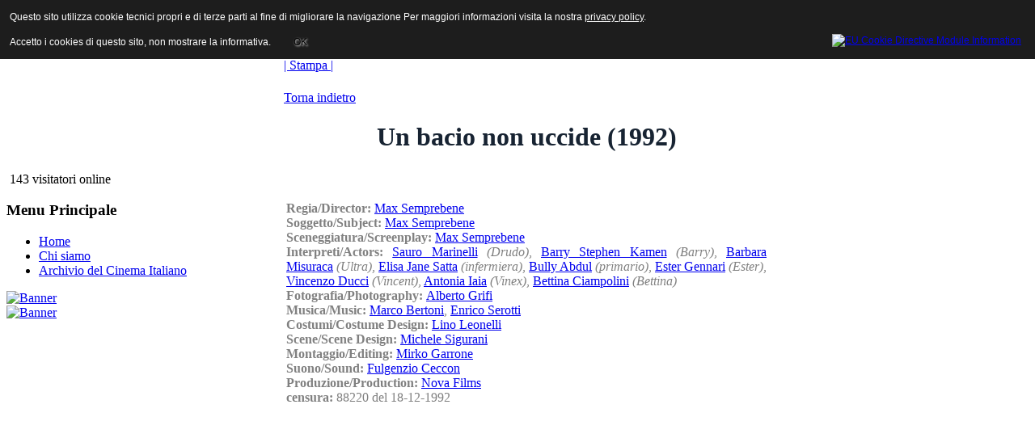

--- FILE ---
content_type: text/html; charset=utf-8
request_url: http://www.archiviodelcinemaitaliano.it/index.php/scheda.html?codice=MN9806
body_size: 16255
content:
<!DOCTYPE html PUBLIC "-//W3C//DTD XHTML 1.0 Transitional//EN" "http://www.w3.org/TR/xhtml1/DTD/xhtml1-transitional.dtd">
<html xmlns="http://www.w3.org/1999/xhtml" xml:lang="it-it" lang="it-it" >
<head>
  <base href="http://www.archiviodelcinemaitaliano.it/index.php/scheda.html" />
  <meta http-equiv="content-type" content="text/html; charset=utf-8" />
  <meta http-equiv="x-ua-compatible" content="IE=EmulateIE7" />
  <meta name="robots" content="index, follow" />
  <meta name="keywords" content="film, cinema, movies, italia, produttori, attori, attrici, registi, archivio, ANICA, database,cinema italiano, produzione cinematografica italiana,diànyĭngyuàn,diànyĭng,Yìdàlìyŭ" />
  <meta name="title" content="scheda" />
  <meta name="author" content="Administrator" />
  <meta name="description" content="Archivio del Cinema Italiano 
contiene le schede di tutti i film italiani prodotti dal 1929 ad oggi.
The Italian Cinema Database contains the synopses of all the feature films, documentaries produced and  distributed since 1930." />
  <meta name="generator" content="Joomla! 1.5 - Open Source Content Management" />
  <title>scheda</title>
  <link href="/templates/anica_theme_joomla_2/favicon.ico" rel="shortcut icon" type="image/x-icon" />
  <script type="text/javascript" src="/media/system/js/mootools.js"></script>
  <script type="text/javascript" src="/media/system/js/caption.js"></script>

<link rel="stylesheet" href="/templates/system/css/system.css" type="text/css" />
<link rel="stylesheet" href="/templates/system/css/general.css" type="text/css" />
<link rel="stylesheet" href="/templates/anica_theme_joomla_2/css/template.css" type="text/css" />
<link rel="stylesheet" href="/templates/anica_theme_joomla_2/css/custom.css" type="text/css" />
<script type="text/javascript" src="/templates/anica_theme_joomla_2/scripts/jquery-1.4.4.min.js"></script>
<script type="text/javascript" src="/templates/anica_theme_joomla_2/scripts/jquery.carousel.min.js"></script>
<script type="text/javascript" src="/templates/anica_theme_joomla_2/scripts/jquery.easing.1.3.js"></script>
<script type="text/javascript" src="/templates/anica_theme_joomla_2/scripts/site_control.js"></script>
<link rel="stylesheet" href="/templates/anica_theme_joomla_2/css/menu_animato.css" type="text/css" />
<!--[if lte IE 6]>
<link href="/templates/anica_theme_joomla_2/css/ieonly.css" rel="stylesheet" type="text/css" />
<![endif]-->


<style type="text/css">
                div#cookieMessageContainer{
                    font: 12px/16px Helvetica,Arial,Verdana,sans-serif;
					position:fixed;
                    z-index:999999;
                    top:0;
					right:0;
                    margin:0 auto;
					padding: 5px;
                }
                #cookieMessageText p,.accept{font: 12px/16px Helvetica,Arial,Verdana,sans-serif;margin:0;padding:0 0 6px;text-align:left;vertical-align:middle}
				.accept label{vertical-align:middle}
				#cookieMessageContainer table,#cookieMessageContainer tr,#cookieMessageContainer td{margin:0;padding:0;vertical-align:middle;border:0;background:none}
                #cookieMessageAgreementForm{margin:0 0 0 10px}
                #cookieMessageInformationIcon{margin:0 10px 0 0;height:29px}
                #continue_button{vertical-align:middle;cursor:pointer;margin:0 0 0 10px}
                #info_icon{vertical-align:middle;margin:5px 0 0}
                #buttonbarContainer{height:29px;margin:0 0 -10px}
				input#AcceptCookies{margin:0 10px;vertical-align:middle}
				#cookieMessageContainer .cookie_button{background: url(http://www.archiviodelcinemaitaliano.it/plugins/system/EUCookieDirectiveLite/images/continue_button.png);text-shadow: #fff 0.1em 0.1em 0.2em; color: #000; padding: 5px 12px;height: 14px;float: left;}
				.accept {float: left;padding: 5px 6px 4px 15px;}
            </style>
</head>
<body id="anica">
<a name="up" id="up"></a>
<div id="wrapper">
  <div id="header">
    <div id="logo"><a href="/index.php">ANICA | Associazione Nazionale Industrie Cinematografiche Audiovisive e Multimediali</a></div>
    
    <div id="search">
      <form action="index.php" method="post">
	<div class="search">
		<input name="searchword" id="mod_search_searchword" maxlength="20" alt="Cerca" class="inputbox" type="text" size="20" value="cerca..."  onblur="if(this.value=='') this.value='cerca...';" onfocus="if(this.value=='cerca...') this.value='';" />	</div>
	<input type="hidden" name="task"   value="search" />
	<input type="hidden" name="option" value="com_search" />
	<input type="hidden" name="Itemid" value="6" />
</form>
    </div>
    <div class="jquery_menu_div">
      <h3></h3>
      <div class="jquery_menu">
        
      </div>
    </div>
  </div>
    <div class="clr"></div>
    <div id="main_area" class="main_area column2x">
    <!--<div id="main_area_top">
                    <div id="main_area_bottom">-->
    <div id="area">
      <table width="100%%" border="0" cellspacing="0" cellpadding="0" id="maintable">
        <tr>
          <!--LEFT-->
          <td id="leftcolumn"><div id="leftcolumn_bg">
                            		<div class="module">
			<div>
				<div>
					<div>
											&nbsp;143 visitatori&nbsp;online					</div>
				</div>
			</div>
		</div>
			<div class="module_menu">
			<div>
				<div>
					<div>
													<h3>Menu Principale</h3>
											<ul class="menu"><li class="item1"><a href="http://www.archiviodelcinemaitaliano.it/"><span>Home</span></a></li><li class="parent item4"><a href="/chi-siamo.html"><span>Chi siamo</span></a></li><li class="item3"><a href="/archivio-del-cinema-italiano.html"><span>Archivio del Cinema Italiano</span></a></li></ul>					</div>
				</div>
			</div>
		</div>
			<div class="module">
			<div>
				<div>
					<div>
											<div class="bannergroup">


</div>					</div>
				</div>
			</div>
		</div>
			<div class="module">
			<div>
				<div>
					<div>
											<div class="bannergroup">

<div class="banneritem"><a href="/component/banners/click/3.html" target="_blank"><img src="http://www.archiviodelcinemaitaliano.it/images/banners/banner_cci.jpg" alt="Banner" /></a><div class="clr"></div>
	</div>

</div>					</div>
				</div>
			</div>
		</div>
			<div class="module">
			<div>
				<div>
					<div>
											<div class="bannergroup">

<div class="banneritem"><a href="/component/banners/click/4.html" target="_blank"><img src="http://www.archiviodelcinemaitaliano.it/images/banners/asforcinema_banner_150.jpg" alt="Banner" /></a><div class="clr"></div>
	</div>

</div>					</div>
				</div>
			</div>
		</div>
	
                          </div></td>
          <!--CENTER-->
          <td id="maincolumn" >
                        <div id="maincolumn_bg" class="maincolumn wide">
              <div id="pathway">
                
              </div>
              <table class="nopad">
                <tr valign="top">
                  <td>                    


<table class="main_title contentpaneopen">
<tr>
				
				<td align="right" width="100%" class="buttonheading">
		<a href="/scheda.html?tmpl=component&amp;print=1&amp;page=" title="Stampa" onclick="window.open(this.href,'win2','status=no,toolbar=no,scrollbars=yes,titlebar=no,menubar=no,resizable=yes,width=640,height=480,directories=no,location=no'); return false;" rel="nofollow">|&nbsp;Stampa&nbsp;|</a>		</td>
		
					</tr>
</table>

<table class="contentpaneopen">




<tr>
<td valign="top">
<p>



<!DOCTYPE html PUBLIC "-//W3C//DTD XHTML 1.0 Transitional//EN" "http://www.w3.org/TR/xhtml1/DTD/xhtml1-transitional.dtd">
<html xmlns="http://www.w3.org/1999/xhtml">
<head>
<meta http-equiv="Content-Type" content="text/html; charset=utf-8" />
<title>Un bacio non uccide (1992)</title>

<style type="text/css">
                div#cookieMessageContainer{
                    font: 12px/16px Helvetica,Arial,Verdana,sans-serif;
					position:fixed;
                    z-index:999999;
                    top:0;
					right:0;
                    margin:0 auto;
					padding: 5px;
                }
                #cookieMessageText p,.accept{font: 12px/16px Helvetica,Arial,Verdana,sans-serif;margin:0;padding:0 0 6px;text-align:left;vertical-align:middle}
				.accept label{vertical-align:middle}
				#cookieMessageContainer table,#cookieMessageContainer tr,#cookieMessageContainer td{margin:0;padding:0;vertical-align:middle;border:0;background:none}
                #cookieMessageAgreementForm{margin:0 0 0 10px}
                #cookieMessageInformationIcon{margin:0 10px 0 0;height:29px}
                #continue_button{vertical-align:middle;cursor:pointer;margin:0 0 0 10px}
                #info_icon{vertical-align:middle;margin:5px 0 0}
                #buttonbarContainer{height:29px;margin:0 0 -10px}
				input#AcceptCookies{margin:0 10px;vertical-align:middle}
				#cookieMessageContainer .cookie_button{background: url(http://www.archiviodelcinemaitaliano.it/plugins/system/EUCookieDirectiveLite/images/continue_button.png);text-shadow: #fff 0.1em 0.1em 0.2em; color: #000; padding: 5px 12px;height: 14px;float: left;}
				.accept {float: left;padding: 5px 6px 4px 15px;}
            </style>
</head>

<body>

<p>
<CENTER>
</CENTER></p>

<p><a href="javascript:history.back();">Torna indietro</a></p><p><h1><font color="#172332"><center><b>Un bacio non uccide (1992)</b></center></h1></p><p><font color="#172332"><center><em></em></center></p><CENTER></CENTER><table width ="600" border="0" align="center" bgcolor="#FFFFFF">
<tr><td valign="top" align="justify"> <font color="#808080"><br><br><b>Regia/Director: </b><a href="/index.php/titoli.html?vtrova=Max Semprebene" target="_top">Max Semprebene</a><br><b>Soggetto/Subject: </b><a href="/index.php/titoli.html?vtrova=Max Semprebene" target="_top">Max Semprebene</a><br><b>Sceneggiatura/Screenplay: </b><a href="/index.php/titoli.html?vtrova=Max Semprebene" target="_top">Max Semprebene</a><br><b>Interpreti/Actors: </b><a href="/index.php/titoli.html?vtrova=Sauro Marinelli" target="_top">Sauro Marinelli</a> <i>(Drudo)</i>, <a href="/index.php/titoli.html?vtrova=Barry Stephen Kamen" target="_top">Barry Stephen Kamen</a> <i>(Barry)</i>, <a href="/index.php/titoli.html?vtrova=Barbara Misuraca" target="_top">Barbara Misuraca</a> <i>(Ultra)</i>, <a href="/index.php/titoli.html?vtrova=Elisa Jane Satta" target="_top">Elisa Jane Satta</a> <i>(infermiera)</i>, <a href="/index.php/titoli.html?vtrova=Bully Abdul" target="_top">Bully Abdul</a> <i>(primario)</i>, <a href="/index.php/titoli.html?vtrova=Ester Gennari" target="_top">Ester Gennari</a> <i>(Ester)</i>, <a href="/index.php/titoli.html?vtrova=Vincenzo Ducci" target="_top">Vincenzo Ducci</a> <i>(Vincent)</i>, <a href="/index.php/titoli.html?vtrova=Antonia Iaia" target="_top">Antonia Iaia</a> <i>(Vinex)</i>, <a href="/index.php/titoli.html?vtrova=Bettina Ciampolini" target="_top">Bettina Ciampolini</a> <i>(Bettina)</i><br><b>Fotografia/Photography: </b><a href="/index.php/titoli.html?vtrova=Alberto Grifi" target="_top">Alberto Grifi</a><br><b>Musica/Music: </b><a href="/index.php/titoli.html?vtrova=Marco Bertoni" target="_top">Marco Bertoni</a>, <a href="/index.php/titoli.html?vtrova=Enrico Serotti" target="_top">Enrico Serotti</a><br><b>Costumi/Costume Design: </b><a href="/index.php/titoli.html?vtrova=Lino Leonelli" target="_top">Lino Leonelli</a><br><b>Scene/Scene Design: </b><a href="/index.php/titoli.html?vtrova=Michele Sigurani" target="_top">Michele Sigurani</a><br><b>Montaggio/Editing: </b><a href="/index.php/titoli.html?vtrova=Mirko Garrone" target="_top">Mirko Garrone</a><br><b>Suono/Sound: </b><a href="/index.php/titoli.html?vtrova=Fulgenzio Ceccon" target="_top">Fulgenzio Ceccon</a><br><b>Produzione/Production: </b><a href="/index.php/biografia.html?vtrovas=P2756       " target="_top">Nova Films</a><br><b>censura: </b>88220 del 18-12-1992</td></tr></tr>
</table>

<div id="cookieMessageOuter" style="width:100%"><div id="cookieMessageContainer" style="width:100%;background-color:#1D1D1D;color:#fff"><table width="100%"><tr><td colspan="2"><div id="cookieMessageText" style="padding:6px 10px 0 15px;"><p style="color:#fff!important">Questo sito utilizza cookie tecnici propri e di terze parti al fine di migliorare la navigazione Per maggiori informazioni visita la nostra <a id="cookieMessageDetailsLink" style="color:#fff!important; text-decoration: underline;" title="View our privacy policy page" href="/index.php/cookie.html">privacy policy</a>.</p></div></td></tr><tr><td><span class="accept"><span class="cookieMessageText" style="color:#fff;" !important;>Accetto i cookies di questo sito, non mostrare la informativa.</span></span></label> <div border="0" class="cookie_button" id="continue_button" onclick="SetCookie('cookieAcceptanceCookie','accepted',9999);">OK</div></p></td><td align="right"><div id="cookieMessageInformationIcon" style="float:right"><a href="http://www.channeldigital.co.uk/developer-resources/eu-cookie-directive-module.html" target="_blank" title="Open EU Cookie Directive Module Information in a new tab or window"><img id="info_icon" src="http://www.archiviodelcinemaitaliano.it/plugins/system/EUCookieDirectiveLite/images/info_icon.png" alt="EU Cookie Directive Module Information" border="0" width="20" height="20" /></a></div></td></tr></table></div></div><script type="text/javascript" src="http://www.archiviodelcinemaitaliano.it/plugins/system/EUCookieDirectiveLite/EUCookieDirective.js"></script>
</body>
</html>
</p></td>
</tr>

</table>


<span class="article_separator">&nbsp;</span>
</td>
                </tr>
              </table>
            </div>
            <!-- end #maincolumn--></td>
                  </tr>
        <tr>
          <td id="leftcolumn_bottom">&nbsp;</td>
          <td id="maincolumn_bottom">&nbsp;</td>
                  </tr>
      </table>
      <div class="clr"></div>
    </div>
    <!-- end #area-->
    <div class="clr"></div>
    <!-- </div> end #main_area_bottom-->
    <!--</div> end #main_area_bottom-->
  </div>
  <!-- end #main_area-->
  <div id="footer">
    <p id="syndicate">
      
    </p>
    
    <div class="clr"></div>
  </div>
  
  
</div>
</div>

<script>/*
  (function(i,s,o,g,r,a,m){i['GoogleAnalyticsObject']=r;i[r]=i[r]||function(){
  (i[r].q=i[r].q||[]).push(arguments)},i[r].l=1*new Date();a=s.createElement(o),
  m=s.getElementsByTagName(o)[0];a.async=1;a.src=g;m.parentNode.insertBefore(a,m)
  })(window,document,'script','//www.google-analytics.com/analytics.js','ga');

  ga('create', 'UA-76038968-1', 'auto');
  ga('set', 'anonymizeIp', true);
  ga('send', 'pageview');
*/
</script>
<div id="cookieMessageOuter" style="width:100%"><div id="cookieMessageContainer" style="width:100%;background-color:#1D1D1D;color:#fff"><table width="100%"><tr><td colspan="2"><div id="cookieMessageText" style="padding:6px 10px 0 15px;"><p style="color:#fff!important">Questo sito utilizza cookie tecnici propri e di terze parti al fine di migliorare la navigazione Per maggiori informazioni visita la nostra <a id="cookieMessageDetailsLink" style="color:#fff!important; text-decoration: underline;" title="View our privacy policy page" href="/index.php/cookie.html">privacy policy</a>.</p></div></td></tr><tr><td><span class="accept"><span class="cookieMessageText" style="color:#fff;" !important;>Accetto i cookies di questo sito, non mostrare la informativa.</span></span></label> <div border="0" class="cookie_button" id="continue_button" onclick="SetCookie('cookieAcceptanceCookie','accepted',9999);">OK</div></p></td><td align="right"><div id="cookieMessageInformationIcon" style="float:right"><a href="http://www.channeldigital.co.uk/developer-resources/eu-cookie-directive-module.html" target="_blank" title="Open EU Cookie Directive Module Information in a new tab or window"><img id="info_icon" src="http://www.archiviodelcinemaitaliano.it/plugins/system/EUCookieDirectiveLite/images/info_icon.png" alt="EU Cookie Directive Module Information" border="0" width="20" height="20" /></a></div></td></tr></table></div></div><script type="text/javascript" src="http://www.archiviodelcinemaitaliano.it/plugins/system/EUCookieDirectiveLite/EUCookieDirective.js"></script>
</body>
</html>